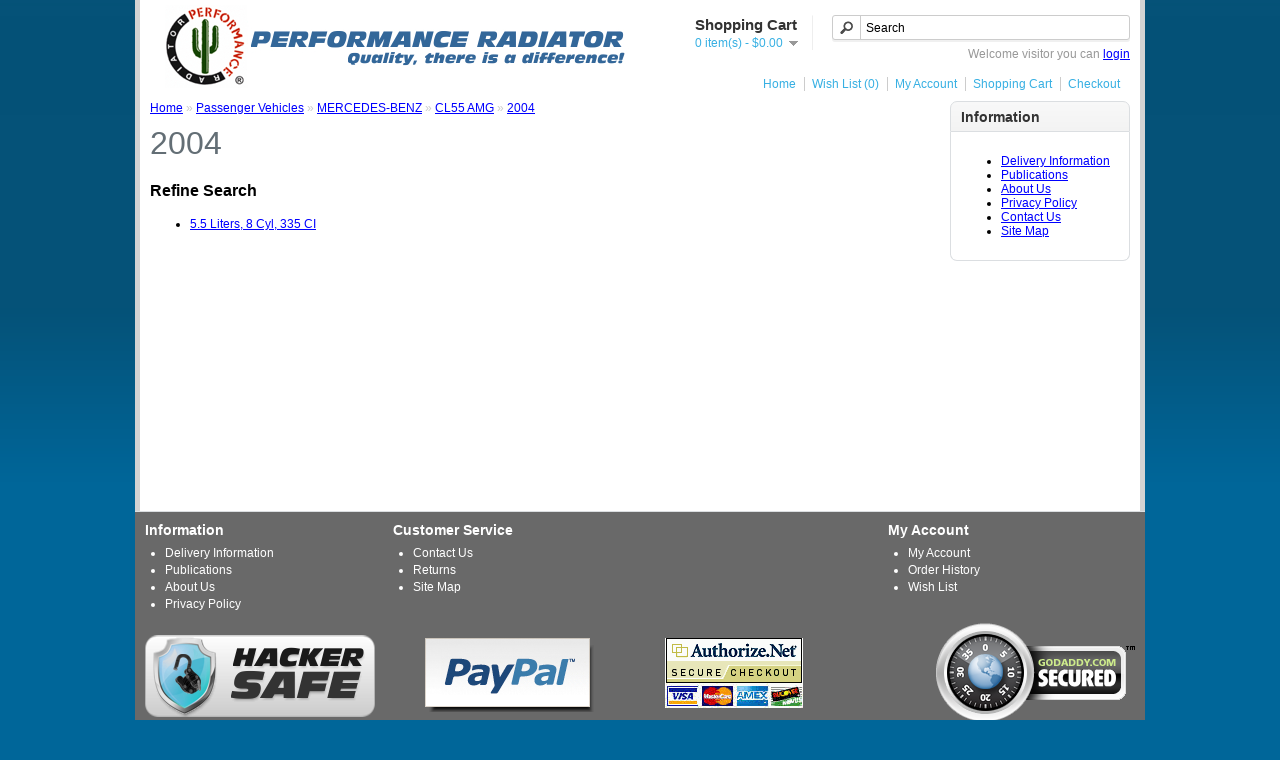

--- FILE ---
content_type: text/html; charset=utf-8
request_url: https://shop.performanceradiator.com/index.php?route=product/category&path=1_24798_25467_25474
body_size: 1980
content:
<?xml version="1.0" encoding="UTF-8"?>
<!DOCTYPE html PUBLIC "-//W3C//DTD XHTML 1.0 Strict//EN" "http://www.w3.org/TR/xhtml1/DTD/xhtml1-strict.dtd">
<html xmlns="http://www.w3.org/1999/xhtml" dir="ltr" lang="en" xml:lang="en">
<head>
<title>2004</title>
<base href="https://shop.performanceradiator.com/" />
<link href="https://shop.performanceradiator.com/image/data/cart.png" rel="icon" />
<link rel="stylesheet" type="text/css" href="catalog/view/theme/default/stylesheet/stylesheet.css" />
<!--
<script>
  (function(i,s,o,g,r,a,m){i['GoogleAnalyticsObject']=r;i[r]=i[r]||function(){
  (i[r].q=i[r].q||[]).push(arguments)},i[r].l=1*new Date();a=s.createElement(o),
  m=s.getElementsByTagName(o)[0];a.async=1;a.src=g;m.parentNode.insertBefore(a,m)
  })(window,document,'script','https://www.google-analytics.com/analytics.js','ga');

  ga('create', 'UA-91212824-2', 'auto');
  ga('send', 'pageview');

</script>
-->
<script type="text/javascript" src="catalog/view/javascript/jquery/jquery-1.6.1.min.js"></script>
<script type="text/javascript" src="catalog/view/javascript/jquery/ui/jquery-ui-1.8.9.custom.min.js"></script>
<link rel="stylesheet" type="text/css" href="catalog/view/javascript/jquery/ui/themes/ui-lightness/jquery-ui-1.8.9.custom.css" />
<script type="text/javascript" src="catalog/view/javascript/jquery/ui/external/jquery.cookie.js"></script>
<script type="text/javascript" src="catalog/view/javascript/jquery/fancybox/jquery.fancybox-1.3.4.pack.js"></script>
<link rel="stylesheet" type="text/css" href="catalog/view/javascript/jquery/fancybox/jquery.fancybox-1.3.4.css" media="screen" />
<script type="text/javascript" src="catalog/view/javascript/jquery/tabs.js"></script>
<script type="text/javascript" src="catalog/view/javascript/common.js"></script>
<!--[if IE 7]>
<link rel="stylesheet" type="text/css" href="catalog/view/theme/default/stylesheet/ie7.css" />
<![endif]-->
<!--[if lt IE 7]>
<link rel="stylesheet" type="text/css" href="catalog/view/theme/default/stylesheet/ie6.css" />
<script type="text/javascript" src="catalog/view/javascript/DD_belatedPNG_0.0.8a-min.js"></script>
<script type="text/javascript">
DD_belatedPNG.fix('#logo img');
</script>
<![endif]-->
<!---->
</head>
<body>
<div id="container">
<div id="header">
    <div id="logo"><a href="https://shop.performanceradiator.com/index.php?route=common/home"><img src="https://shop.performanceradiator.com/image/data/logo.jpg" title="Performance Radiator Continental US " alt="Performance Radiator Continental US " /></a></div>
        <div id="cart">
    <div class="heading">
      <h4>Shopping Cart</h4>
      <a><span id="cart_total">0 item(s) - $0.00</span></a></div>
    <div class="content"></div>
  </div>
  <div id="search">
    <div class="button-search"></div>
        <input type="text" name="filter_name" value="Search" onclick="this.value = '';" onkeydown="this.style.color = '#000000';" />
      </div>
  <div id="welcome">
        Welcome visitor you can <a href="https://shop.performanceradiator.com/index.php?route=account/login">login</a>      </div>
  <div class="links"><a href="https://shop.performanceradiator.com/index.php?route=common/home">Home</a><a href="https://shop.performanceradiator.com/index.php?route=account/wishlist" id="wishlist_total">Wish List (0)</a><a href="https://shop.performanceradiator.com/index.php?route=account/account">My Account</a><a href="https://shop.performanceradiator.com/index.php?route=checkout/cart">Shopping Cart</a><a href="https://shop.performanceradiator.com/index.php?route=checkout/checkout">Checkout</a></div>
</div>
<div id="notification"></div>
 
<div id="column-right">
    <div class="box">
  <div class="box-heading">Information</div>
  <div class="box-content">
    <ul>
            <li><a href="https://shop.performanceradiator.com/index.php?route=information/information&amp;information_id=6">Delivery Information</a></li>
            <li><a href="https://shop.performanceradiator.com/Publications">Publications</a></li>
            <li><a href="https://shop.performanceradiator.com/About Us">About Us</a></li>
            <li><a href="https://shop.performanceradiator.com/Privacy Policy">Privacy Policy</a></li>
            <li><a href="https://shop.performanceradiator.com/index.php?route=information/contact">Contact Us</a></li>
      <li><a href="https://shop.performanceradiator.com/index.php?route=information/sitemap">Site Map</a></li>
    </ul>
  </div>
</div>
  </div>
<div id="content">  <div class="breadcrumb">
        <a href="https://shop.performanceradiator.com/index.php?route=common/home">Home</a>
         &raquo; <a href="https://shop.performanceradiator.com/Off Highway">Passenger Vehicles</a>
         &raquo; <a href="https://shop.performanceradiator.com/Off Highway/MERCEDES-BENZ">MERCEDES-BENZ</a>
         &raquo; <a href="https://shop.performanceradiator.com/Off Highway/MERCEDES-BENZ/CL55 AMG">CL55 AMG</a>
         &raquo; <a href="https://shop.performanceradiator.com/Off Highway/MERCEDES-BENZ/CL55 AMG/2004">2004</a>
      </div>
  <h1>2004</h1>
      <h2>Refine Search</h2>
  <div class="category-list">
        <ul>
            <li><a href="https://shop.performanceradiator.com/Off Highway/MERCEDES-BENZ/CL55 AMG/2004/5.5 Liters, 8 Cyl, 335 CI">5.5 Liters, 8 Cyl, 335 CI</a></li>
          </ul>
      </div>
        </div>
<style type="text/css">
#footer h3{
    color:white;
}
.column  li{
    color:white;
}
.column a{
    color:white !important;
}
</style>
<div id="footer" style='color:white !important'>
  <div class="column">
    <h3>Information</h3>
    <ul>
            <li><a href="https://shop.performanceradiator.com/index.php?route=information/information&amp;information_id=6">Delivery Information</a></li>
            <li><a href="https://shop.performanceradiator.com/Publications">Publications</a></li>
            <li><a href="https://shop.performanceradiator.com/About Us">About Us</a></li>
            <li><a href="https://shop.performanceradiator.com/Privacy Policy">Privacy Policy</a></li>
          </ul>
  </div>
  <div class="column">
    <h3>Customer Service</h3>
    <ul>
      <li><a href="https://shop.performanceradiator.com/index.php?route=information/contact">Contact Us</a></li>
      <li><a href="https://shop.performanceradiator.com/index.php?route=account/return/insert">Returns</a></li>
      <li><a href="https://shop.performanceradiator.com/index.php?route=information/sitemap">Site Map</a></li>
    </ul>
  </div>
  <div class="column">
  </div>
  <div class="column">
    <h3>My Account</h3>
    <ul>
      <li><a href="https://shop.performanceradiator.com/index.php?route=account/account">My Account</a></li>
      <li><a href="https://shop.performanceradiator.com/index.php?route=account/order">Order History</a></li>
      <li><a href="https://shop.performanceradiator.com/index.php?route=account/wishlist">Wish List</a></li>
    </ul>
  </div>
  <div style='float:left; width:100%;'> 
  <div style='float:left; margin-top:12px;'><img src="/image/data/secure/datamoderated-secure.png" border="0" width="230" height="82"></div>
  <div style='float:left; margin-top:15px; margin-left:50px;'><img src="/image/data/secure/paypal.png" border="0" width="170" height="74" alt="paypal_logo.gif"></div>
  <div style='float:left; margin-top:15px; margin-left:70px;'><img src="/image/data/secure/logo_authorize.gif" border="0" width="138" height="70" alt="logo_authorize.gif"></div>
  <div style='float:right; '><img src="/image/data/secure/godaddy-ssl-logo.png" border="0" width="199" height="99" alt="godaddy-ssl-logo.png"></div>
  </div>
</div>

  
<div id="powered">Performance Radiator Continental US  &copy; 2026</div>
</div>
</body></html>

--- FILE ---
content_type: application/javascript
request_url: https://shop.performanceradiator.com/catalog/view/javascript/common.js
body_size: 5684
content:
$(document).ready(function() {
	/* Search */
	$('.button-search').bind('click', function() {
		url = 'index.php?route=product/search';
		 
		var filter_name = $('input[name=\'filter_name\']').attr('value')
		
		if (filter_name) {
			url += '&filter_name=' + encodeURIComponent(filter_name);
		}
		
		location = url;
	});
	
	$('#header input[name=\'filter_name\']').keydown(function(e) {
		if (e.keyCode == 13) {
			url = 'index.php?route=product/search';
			 
			var filter_name = $('input[name=\'filter_name\']').attr('value')
			
			if (filter_name) {
				url += '&filter_name=' + encodeURIComponent(filter_name);
			}
			
			location = url;
		}
	});
	
	/* Ajax Cart */
	$('#cart > .heading a').bind('click', function() {
		$('#cart').addClass('active');
		
		$.ajax({
			url: 'index.php?route=checkout/cart/update',
			dataType: 'json',
			success: function(json) {
				if (json['output']) {
					$('#cart .content').html(json['output']);
				}
			}
		});			
		
		$('#cart').bind('mouseleave', function() {
			$(this).removeClass('active');
		});
	});
	
	/* Mega Menu */
	$('#menu ul > li > a + div').each(function(index, element) {
		// IE6 & IE7 Fixes
		if ($.browser.msie && ($.browser.version == 7 || $.browser.version == 6)) {
			var category = $(element).find('a');
			var columns = $(element).find('ul').length;
			
			$(element).css('width', (columns * 143) + 'px');
			$(element).find('ul').css('float', 'left');
		}		
		
		var menu = $('#menu').offset();
		var dropdown = $(this).parent().offset();
		
		i = (dropdown.left + $(this).outerWidth()) - (menu.left + $('#menu').outerWidth());
		
		if (i > 0) {
			$(this).css('margin-left', '-' + (i + 5) + 'px');
		}
	});

	// IE6 & IE7 Fixes
	if ($.browser.msie) {
		if ($.browser.version <= 6) {
			$('#column-left + #column-right + #content, #column-left + #content').css('margin-left', '195px');
			
			$('#column-right + #content').css('margin-right', '195px');
		
			$('.box-category ul li a.active + ul').css('display', 'block');	
		}
		
		if ($.browser.version <= 7) {
			$('#menu > ul > li').bind('mouseover', function() {
				$(this).addClass('active');
			});
				
			$('#menu > ul > li').bind('mouseout', function() {
				$(this).removeClass('active');
			});	
		}
	}
});

$('.success img, .warning img, .attention img, .information img').live('click', function() {
	$(this).parent().fadeOut('slow', function() {
		$(this).remove();
	});
});

function addToCart(product_id) {
	$.ajax({
		url: 'index.php?route=checkout/cart/update',
		type: 'post',
		data: 'product_id=' + product_id,
		dataType: 'json',
		success: function(json) {
			$('.success, .warning, .attention, .information, .error').remove();
			
			if (json['redirect']) {
				location = json['redirect'];
			}
			
			if (json['error']) {
				if (json['error']['warning']) {
					$('#notification').html('<div class="warning" style="display: none;">' + json['error']['warning'] + '<img src="catalog/view/theme/default/image/close.png" alt="" class="close" /></div>');
				}
			}	 
						
			if (json['success']) {
				$('#notification').html('<div class="attention" style="display: none;">' + json['success'] + '<img src="catalog/view/theme/default/image/close.png" alt="" class="close" /></div>');
				
				$('.attention').fadeIn('slow');
				
				$('#cart_total').html(json['total']);
				
				$('html, body').animate({ scrollTop: 0 }, 'slow'); 
			}	
		}
	});
}

function removeCart(key) {
	$.ajax({
		url: 'index.php?route=checkout/cart/update',
		type: 'post',
		data: 'remove=' + key,
		dataType: 'json',
		success: function(json) {
			$('.success, .warning, .attention, .information').remove();
			
			if (json['output']) {
				$('#cart_total').html(json['total']);
				
				$('#cart .content').html(json['output']);
			}			
		}
	});
}

function removeVoucher(key) {
	$.ajax({
		url: 'index.php?route=checkout/cart/update',
		type: 'post',
		data: 'voucher=' + key,
		dataType: 'json',
		success: function(json) {
			$('.success, .warning, .attention, .information').remove();
			
			if (json['output']) {
				$('#cart_total').html(json['total']);
				
				$('#cart .content').html(json['output']);
			}			
		}
	});
}

function addToWishList(product_id) {
	$.ajax({
		url: 'index.php?route=account/wishlist/update',
		type: 'post',
		data: 'product_id=' + product_id,
		dataType: 'json',
		success: function(json) {
			$('.success, .warning, .attention, .information').remove();
						
			if (json['success']) {
				$('#notification').html('<div class="attention" style="display: none;">' + json['success'] + '<img src="catalog/view/theme/default/image/close.png" alt="" class="close" /></div>');
				
				$('.attention').fadeIn('slow');
				
				$('#wishlist_total').html(json['total']);
				
				$('html, body').animate({ scrollTop: 0 }, 'slow'); 				
			}	
		}
	});
}

function addToCompare(product_id,path) { 
	$.ajax({
		url: 'index.php?route=product/compare/update',
		type: 'post',
		data: 'product_id=' + product_id+'&path='+path,
		dataType: 'json',
		success: function(json) {
			$('.success, .warning, .attention, .information').remove();
						
			if (json['success']) {
				$('#notification').html('<div class="attention" style="display: none;">' + json['success'] + '<img src="catalog/view/theme/default/image/close.png" alt="" class="close" /></div>');
				
				$('.attention').fadeIn('slow');
				
				$('#compare_total').html(json['total']);
				
				$('html, body').animate({ scrollTop: 0 }, 'slow'); 
			}	
		}
	});
}
